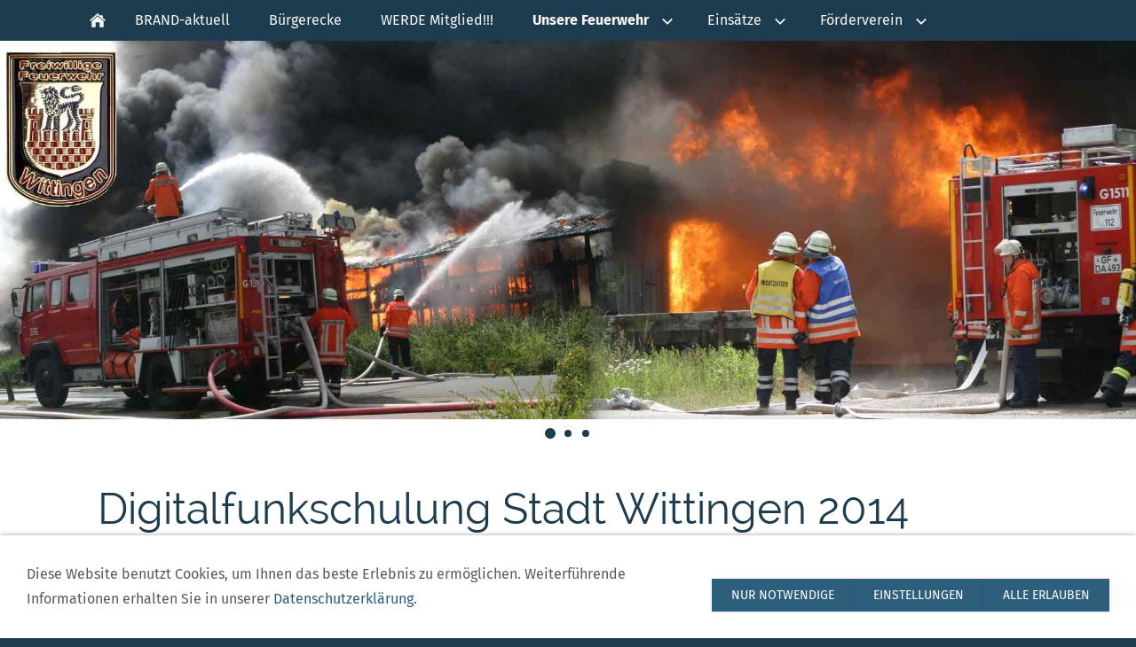

--- FILE ---
content_type: text/html; charset=utf-8
request_url: https://www.feuerwehr-wittingen.de/content/unsere-feuerwehr/aus--und-fortbildung/digitalfunkschulung-stadt-wittingen-2014.html
body_size: 3360
content:
<!DOCTYPE html>

<html class="sqr">
	<head>
		<meta charset="UTF-8">
		<title>Digitalfunkschulung Stadt Wittingen 2014</title>
		<meta name="viewport" content="width=device-width, initial-scale=1.0, user-scalable=no">
		<link rel="canonical" href="https://www.feuerwehr-wittingen.de/content/unsere-feuerwehr/aus--und-fortbildung/digitalfunkschulung-stadt-wittingen-2014.html">
		<link rel="shortcut icon" sizes="16x16" href="../../../images/pictures/w7e0c17160e08002316c828be2a4b030/FavIcon.png?w=16&amp;h=16&amp;r=3">
		<link rel="shortcut icon" sizes="32x32" href="../../../images/pictures/w7e0c17160e08002316c828be2a4b030/FavIcon.png?w=32&amp;h=32&amp;r=3">
		<link rel="shortcut icon" sizes="196x196" href="../../../images/pictures/w7e0c17160e08002316c828be2a4b030/AppleTouchIcon_144x144.png?w=192&amp;h=192&amp;r=3">
		<link rel="apple-touch-icon" sizes="152x152" href="../../../images/pictures/w7e0c17160e08002316c828be2a4b030/AppleTouchIcon_144x144.png?w=152&amp;h=152&amp;r=3">
		<link rel="apple-touch-icon" sizes="167x167" href="../../../images/pictures/w7e0c17160e08002316c828be2a4b030/AppleTouchIcon_144x144.png?w=167&amp;h=167&amp;r=3">
		<link rel="apple-touch-icon" href="../../../images/pictures/w7e0c17160e08002316c828be2a4b030/AppleTouchIcon_144x144.png?w=180&amp;h=180&amp;r=3">
		<meta name="generator" content="SIQUANDO Pro (#4401-7904)">
		<meta name="keywords" content="Feuerwehr, Wittingen">

<link rel="stylesheet" href="../../../classes/plugins/ngpluginlightbox/css/">
<link rel="stylesheet" href="../../../classes/plugins/ngplugintypography/css/">
<link rel="stylesheet" href="../../../classes/plugins/ngplugincookiewarning/css/">
<link rel="stylesheet" href="../../../classes/plugins/ngpluginlayout/ngpluginlayoutpro/css/">
<link rel="stylesheet" href="../../../classes/plugins/ngpluginparagraph/ngpluginparagraphtext/css/sqrstyle.css">
<link rel="stylesheet" href="../../../classes/plugins/ngpluginparagraph/ngpluginparagraphcarousel/css/style.css">
<link rel="stylesheet" href="../../../classes/plugins/ngplugintypography/css/opensans.css">
		<script src="../../../js/jquery.js"></script>
			<script src="../../../classes/plugins/ngpluginlightbox/js/lightbox.js"></script>
			<script src="../../../classes/plugins/ngplugincookiewarning/js/"></script>
			<script src="../../../classes/plugins/ngpluginlayout/styles/reykjavik/js/reykjavik.js"></script>
			<script src="../../../classes/plugins/ngpluginparagraph/ngpluginparagraphcarousel/js/carousel.js"></script>
	
				
	</head>
	

	<body>	


<nav class="sqrnav">

<a href="#" class="sqrnavhide">Navigation ausblenden</a>
<a href="#" class="sqrnavshow">Navigation einblenden</a>

<ul>
<li class="sqrnavhome"><a href="../../../"><span>Startseite</span></a></li>
<li><a href="../../brand-aktuell/"><span>BRAND-aktuell</span></a></li>
<li><a href="../../buergerecke/"><span>Bürgerecke</span></a></li>
<li><a href="../../werde-mitglied___/"><span>WERDE Mitglied!!!</span></a></li>
<li><a href="../"><span>Unsere Feuerwehr</span></a>
<ul>
<li><a href="../wer-wir-sind/"><span>Wer wir sind</span></a></li>
<li><a href="../die-aktiven/"><span>Die Aktiven</span></a>
<ul>
<li><a href="../die-aktiven/1_-gruppe/"><span>1. Gruppe</span></a></li>
<li><a href="../die-aktiven/2_-gruppe/"><span>2. Gruppe</span></a></li>
<li><a href="../die-aktiven/3_-gruppe/"><span>3. Gruppe</span></a></li>
<li><a href="../die-aktiven/4_-gruppe/"><span>4. Gruppe</span></a></li>
</ul>
</li>
<li><a href="../jugendfeuerwehr/"><span>Jugendfeuerwehr</span></a>
<ul>
<li><a href="../jugendfeuerwehr/jf-betreuerteam/"><span>JF-Betreuerteam</span></a></li>
<li><a href="../jugendfeuerwehr/aktivitaeten-der-jf/"><span>Aktivitäten der Jf</span></a></li>
</ul>
</li>
<li><a href="../kinderfeuerwehr/"><span>Kinderfeuerwehr</span></a>
<ul>
<li><a href="../kinderfeuerwehr/betreuerteam/"><span>Betreuerteam</span></a></li>
<li><a href="../kinderfeuerwehr/aktivitaeten-der-kinderfeuerwehr/"><span>Aktivitäten der Kinderfeuerwehr</span></a></li>
<li><a href="../kinderfeuerwehr/basteln-_-spiele/"><span>Basteln & Spiele</span></a></li>
</ul>
</li>
<li><a href="../das-kommando/"><span>Das Kommando</span></a></li>
<li><a href="../altersabteilung/"><span>Altersabteilung</span></a></li>
<li><a href="../technik/"><span>Technik</span></a>
<ul>
<li><a href="../technik/fahrzeuge/"><span>Fahrzeuge</span></a></li>
<li><a href="../technik/ausruestung/"><span>Ausrüstung</span></a></li>
<li><a href="../technik/feuerwehrhaus/"><span>Feuerwehrhaus</span></a></li>
</ul>
</li>
<li><a href="../geraetewart/"><span>Gerätewart</span></a></li>
<li class="active"><a href="./"><span>Aus- und Fortbildung</span></a></li>
<li><a href="../aktivitaeten-der-wehr/"><span>Aktivitäten der Wehr</span></a>
<ul>
<li><a href="../aktivitaeten-der-wehr/aktivitaeten-der-wehr/"><span>Aktivitäten der Wehr</span></a></li>
<li><a href="../aktivitaeten-der-wehr/besondere-einsaetze/"><span>Besondere Einsätze</span></a></li>
<li><a href="../aktivitaeten-der-wehr/jahreshauptversammlungen/"><span>Jahreshauptversammlungen</span></a></li>
<li><a href="../aktivitaeten-der-wehr/jubilaeen-und-aehnliches/"><span>Jubiläen und ähnliches</span></a></li>
<li><a href="../aktivitaeten-der-wehr/feuerwehrball/"><span>Feuerwehrball</span></a></li>
<li><a href="../aktivitaeten-der-wehr/osterfeuer/"><span>Osterfeuer</span></a></li>
<li><a href="../aktivitaeten-der-wehr/wettkaempfe/"><span>Wettkämpfe</span></a></li>
</ul>
</li>
</ul>
</li>
<li><a href="../../einsaetze/"><span>Einsätze</span></a>
<ul>
<li><a href="../../einsaetze/2026/"><span>2026</span></a></li>
<li><a href="../../einsaetze/2025/"><span>2025</span></a></li>
<li><a href="../../einsaetze/2024/"><span>2024</span></a></li>
<li><a href="../../einsaetze/2023/"><span>2023</span></a></li>
<li><a href="../../einsaetze/2022/"><span>2022</span></a></li>
<li><a href="../../einsaetze/2021/"><span>2021</span></a></li>
<li><a href="../../einsaetze/2020/"><span>2020</span></a></li>
<li><a href="../../einsaetze/2019/"><span>2019</span></a></li>
<li><a href="../../einsaetze/2018/"><span>2018</span></a></li>
<li><a href="../../einsaetze/2017/"><span>2017</span></a></li>
</ul>
</li>
<li><a href="../../foerderverein/"><span>Förderverein</span></a>
<ul>
<li><a href="../../foerderverein/foerderverein-startseite/"><span>Förderverein Startseite</span></a></li>
<li><a href="../../foerderverein/foerderverein-aktuell/"><span>Förderverein aktuell</span></a></li>
</ul>
</li>

</nav>

<div class="sqreyecatcher">
<div class="sqreyecatcherstage" data-fadeeffect="up" data-autoprogress="10">
<img src="../../../images/pictures/w7e0c17160e08002316c828be2a4b030/Eyecatcher_Titel_1.jpg?w=1920&amp;h=640&amp;r=1" alt="">
</div>
<div class="sqreyecatchernav" style="width: 60px">
<a href="../../../images/pictures/w7e0c17160e08002316c828be2a4b030/Eyecatcher_Titel_1.jpg?w=1920&amp;h=640&amp;r=1"></a>
<a href="../../../images/pictures/w7e0c17160e08002316c828be2a4b030/Eyecatcher_Leitertreffen.jpg?w=1920&amp;h=640&amp;r=1"></a>
<a href="../../../images/pictures/w7e0c17160e08002316c828be2a4b030/eyecatcher_1920x640_fw_inst-logo.jpg?w=1920&amp;h=640&amp;r=1"></a>
</div>
</div>

<div id="maincontainer">

	<div class="sqrallwaysboxed" >
		<h1>Digitalfunkschulung Stadt Wittingen 2014</h1>
		<p class="breadcrumbs">Sie sind hier: <a href="../../../">Startseite</a> » <a href="../">Unsere Feuerwehr</a> » <a href="./">Aus- und Fortbildung</a></p>
	</div>



<div id="main">


	<div class="" id="content">	
		



<div class="sqrallwaysboxed " >


<a class="ngpar" id="ngparw7e1502151e23181e254371475624661"></a>
<div class="paragraph" style="">



<p style="font-family:'Times New Roman',Times,Georgia,serif;font-size:16px;text-align:justify"><span style="font-family:'Open Sans',Verdana,Helvetica,sans-serif">Die Umschulung besteht aus insgesamt 9 Unterrichtsstunden, die sich in theoretische und praktische Ausbildung gliedern. </span></p><p style="font-family:'Times New Roman',Times,Georgia,serif;font-size:16px;text-align:justify"><span style="font-family:'Open Sans',Verdana,Helvetica,sans-serif">Die Theorie behandelt die Unterschiede zum Analogfunk, physikalische Grundlagen des Digitalfunks und die Bedienung der Geräte. Schwerpunkt der Ausbildung ist der praktische Umgang mit dem Digitalfunkgerät. Ausgebildet wird an den HRTs*. Die Bedienung der MRTs** ist genauso. </span></p><p style="font-family:'Times New Roman',Times,Georgia,serif;font-size:16px;text-align:justify"><span style="font-family:'Open Sans',Verdana,Helvetica,sans-serif">Die theoretische Ausbildung findet mit je 48 Kameraden und praktische Ausbildung mit jeweils 24 Kameraden und 4 Ausbilden statt. Da die Feuerwehren im Gebiet Wittingen ihre HRTs bereits ausgeliefert bekommen haben, konnten die Geräte auch gleich passend eingestellt werden. </span></p><p style="font-family:'Times New Roman',Times,Georgia,serif;font-size:16px;text-align:justify"><span style="font-family:'Open Sans',Verdana,Helvetica,sans-serif">Es finden erstmal 2 Schulungstermine statt, so dass in Wittingen 96 ausgebildete Kameraden zur Verfügung stehen. Die Ausbildung findet im Rahmen der Kreisausbildung statt. Als "Service" der Ausbilder, damit die Teilnehmer nicht weit fahren müssen, findet die Schulung vor Ort statt.</span></p><p style="font-family:'Times New Roman',Times,Georgia,serif;font-size:16px;text-align:justify"><span style="font-family:'Open Sans',Verdana,Helvetica,sans-serif">* </span><span style="font-weight:bold;font-family:'Open Sans',Verdana,Helvetica,sans-serif">H</span><span style="font-family:'Open Sans',Verdana,Helvetica,sans-serif">and(held) </span><span style="font-weight:bold;font-family:'Open Sans',Verdana,Helvetica,sans-serif">R</span><span style="font-family:'Open Sans',Verdana,Helvetica,sans-serif">adio </span><span style="font-weight:bold;font-family:'Open Sans',Verdana,Helvetica,sans-serif">T</span><span style="font-family:'Open Sans',Verdana,Helvetica,sans-serif">erminal (Handsprechfunkgerät) </span></p><p style="font-family:'Times New Roman',Times,Georgia,serif;font-size:16px;text-align:justify"><span style="font-family:'Open Sans',Verdana,Helvetica,sans-serif">** </span><span style="font-weight:bold;font-family:'Open Sans',Verdana,Helvetica,sans-serif">M</span><span style="font-family:'Open Sans',Verdana,Helvetica,sans-serif">obile </span><span style="font-weight:bold;font-family:'Open Sans',Verdana,Helvetica,sans-serif">R</span><span style="font-family:'Open Sans',Verdana,Helvetica,sans-serif">adio </span><span style="font-weight:bold;font-family:'Open Sans',Verdana,Helvetica,sans-serif">T</span><span style="font-family:'Open Sans',Verdana,Helvetica,sans-serif">erminal (Fahrzeugfunkgerät)</span></p>


<div class="clearfix"></div>
</div>


</div>











<div class="sqrmobilefullwidth " >


<a class="ngpar" id="ngparw7e1502152001ca9ef54371475624661"></a>
<div class="paragraph" style=""><div class="ngcarouselwrapper">
<div class="ngcarousel" data-delay="5" data-reflection="on">
<a href="../../../images/pictures/w7e14181414360001389ab6eaa247792/w7e1502151e3200348d88031181e3305/Digitalfunkausbildung_2014%20%283%29.jpg" title="" class="gallery" data-nggroup="w7e1502152001ca9ef54371475624661">
<img alt="" src="../../../images/pictures/w7e14181414360001389ab6eaa247792/w7e1502151e3200348d88031181e3305/Digitalfunkausbildung_2014%20%283%29.jpg?w=480&amp;h=480" style="width:320px;height:213px">
</a>
<a href="../../../images/pictures/w7e14181414360001389ab6eaa247792/w7e1502151e3200348d88031181e3305/Digitalfunkausbildung_2014%20%282%29.jpg" title="" class="gallery" data-nggroup="w7e1502152001ca9ef54371475624661">
<img alt="" src="../../../images/pictures/w7e14181414360001389ab6eaa247792/w7e1502151e3200348d88031181e3305/Digitalfunkausbildung_2014%20%282%29.jpg?w=480&amp;h=480" style="width:320px;height:213px">
</a>
<a href="../../../images/pictures/w7e14181414360001389ab6eaa247792/w7e1502151e3200348d88031181e3305/Digitalfunkausbildung_2014%20%281%29.jpg" title="" class="gallery" data-nggroup="w7e1502152001ca9ef54371475624661">
<img alt="" src="../../../images/pictures/w7e14181414360001389ab6eaa247792/w7e1502151e3200348d88031181e3305/Digitalfunkausbildung_2014%20%281%29.jpg?w=480&amp;h=480" style="width:320px;height:213px">
</a>
<a href="../../../images/pictures/w7e14181414360001389ab6eaa247792/w7e1502151e3200348d88031181e3305/Digitalfunkausbildung_2014%20%285%29.jpg" title="" class="gallery" data-nggroup="w7e1502152001ca9ef54371475624661">
<img alt="" src="../../../images/pictures/w7e14181414360001389ab6eaa247792/w7e1502151e3200348d88031181e3305/Digitalfunkausbildung_2014%20%285%29.jpg?w=480&amp;h=480" style="width:320px;height:213px">
</a>
<a href="../../../images/pictures/w7e14181414360001389ab6eaa247792/w7e1502151e3200348d88031181e3305/Digitalfunkausbildung_2014%20%284%29.jpg" title="" class="gallery" data-nggroup="w7e1502152001ca9ef54371475624661">
<img alt="" src="../../../images/pictures/w7e14181414360001389ab6eaa247792/w7e1502151e3200348d88031181e3305/Digitalfunkausbildung_2014%20%284%29.jpg?w=480&amp;h=480" style="width:320px;height:213px">
</a>
</div>
</div></div>


</div>











	</div>		

</div>


</div>

<footer class="sqrcommon">
  

<ul class="sqrcommonnav">
<li>
<a href="../../../common/info/impressum.html">Impressum</a>
</li>
<li>
<a href="../../../common/info/datenschutz.html">Datenschutz</a>
</li>
<li>
<a href="../../../common/info/cookies.html">Cookies</a>
</li>
<li>
<a href="../../../common/info/sitemap.html">SiteMap</a>
</li>
<li>
<a href="../../../common/info/links.html">Links</a>
</li>
</ul>


</footer>

		
<div class="ngcookiewarning ngcookiewarningbottom">
	<div class="ngcookiewarningcontent">
	<div class="ngcookiewarningtext">
<p>Diese Website benutzt Cookies, um Ihnen das beste Erlebnis zu ermöglichen. Weiterführende Informationen erhalten Sie in unserer <a href="../../../common/info/datenschutz.html">Datenschutzerklärung</a>.</p>
	</div>
		<div class="ngcookiewarningbuttons">
			<button class="ngcookiewarningdecline">Nur notwendige</button>
			<a href="../../../common/info/cookies.html" class="ngcookiewarningsettings">Einstellungen</a>			<button class="ngcookiewarningaccept">Alle erlauben</button>
		</div>
	</div>
</div>
	</body>
</html>	

--- FILE ---
content_type: text/javascript
request_url: https://www.feuerwehr-wittingen.de/classes/plugins/ngpluginparagraph/ngpluginparagraphcarousel/js/carousel.js
body_size: 6757
content:
(function($) {
	$.fn.ngCarousel = function() {
		this.each(function() {
			var angle = 0;
			var sourceangle = 0;
			var destangle = 0;
			var offset = 0;
			var speed = 0;
			var controller = null;
			var current = 0;
			var rolling = false;
			var zoom = false;

			var	scalex = 0.65;
			var scaley = 0.4;
			var	hoverzoom = 1.3;
			var	autospin = parseInt($(this).attr('data-delay'));
			var stage=$(this);

			var elements=$(this).find('img');
			var links=$(this).find('a');
			var reflection=$(this).attr('data-reflection')=='on';

			links.data('nolightbox',true).click(handleclick);

			links.data('nolightbox',true).eq(0).data('nolightbox',false);

			var i=0;

			elements.each(function(){
				$(this).data('width',parseInt($(this).css('width').replace('px','')));
				$(this).data('height',parseInt($(this).css('height').replace('px','')));
				$(this).data('index',i++);

				if (reflection) {
					var reflectioncanvas = document.createElement('canvas');
					reflectioncanvas.style.position = 'absolute';
					reflectioncanvas.width = $(this).data('width');
					reflectioncanvas.height = 30;
					$(this).after(reflectioncanvas);
				}
			});

			placeimages();
			go();

			$(this).mouseleave(go);
			elements.hover(handlemouseover, handlemouseout);

			if (reflection) {
				$(window).on('load',function() {
					elements.each(drawreflection);
				});
			}

			$(window).on('resize', placeimages);

			function drawreflection(){
				try {
					var cntx = $(this).next('canvas')[0].getContext("2d");
					cntx.save();
					cntx.translate(0, $(this).data('height') - 1);
					cntx.scale(1, -1);
					cntx.drawImage($(this)[0], 0, 0, $(this).data('width'), $(this).data('height'));
					cntx.restore();
					cntx.globalCompositeOperation = "destination-out";

					var gradient = cntx.createLinearGradient(0, 0, 0, 30);
					gradient.addColorStop(0, "rgba(255, 255, 255, 0.6)");
					gradient.addColorStop(1, "rgba(255, 255, 255, 1.0)");

					cntx.fillStyle = gradient;
					cntx.fillRect(0, 0, $(this).data('width'), 30);
				}
				catch (ex)
				{
				}
			}


			function placeimages () {
				var segmentangel = 360 / elements.length;
				var stagecenterx = $(stage).width() / 2;
				var stagecentery = ($(stage).height() / 2) - 30;
				var radiusx = stagecenterx * scalex;
				var radiusy = stagecentery * scaley;

				var factor = $(stage).width()/1000;

				for (var i = 0; i < elements.length; i++) {
					var arc = (angle + i * segmentangel) / 180 * Math.PI;

					var x = stagecenterx + radiusx * Math.sin(arc);
					var y = stagecentery + radiusy * Math.cos(arc);

					var scale = 0.60 + (1 + Math.cos(arc)) / 2 * 0.40;
					var zindex = (1 + Math.cos(arc)) * 499;

					var h = $(elements[i]).data('height') * scale * factor;
					var w = $(elements[i]).data('width') * scale * factor;

					var cssleft = Math.round(x - w / 2) + 'px';
					var csstop = Math.round(y - h / 2) + 'px';
					var cssheight = Math.round(h) + 'px';
					var csswidth = Math.round(w) + 'px';
					var csszindex = Math.round(zindex);

					$(elements[i]).css({
						left: cssleft,
						top: csstop,
						height: cssheight,
						width: csswidth,
						zIndex: csszindex
					});

					csstop = Math.round(y - h / 2) + Math.round(h)- 1 + 'px';

					$(elements[i]).next('canvas').css({
						left: cssleft,
						top: csstop,
						width: csswidth,
						zIndex: csszindex - 1
					});


					csstop = Math.round(y - h / 2) + Math.round(h)- 1 + 'px';
				}
			}

			function anglediff(anglea, angleb){
				var difference = angleb - anglea;
				while (difference < -180)
					difference += 360;
				while (difference > 180)
					difference -= 360;
				return difference;
			}

			function rotate() {
				var destoffset = anglediff(sourceangle, destangle);

				offset += 0.1;

				if (offset >= 2) {
					angle = destangle;
				} else {
					angle = Math.round(sourceangle + ((offset <= 1) ? Math.pow(offset, 2) : (2 - Math.pow((2 - offset), 2))) * destoffset / 2);
				}

				placeimages();

				if (offset <= 2) {
					setTimeout(rotate, 30);
				} else {
					rolling = false;
				}
			}

			function handlemouseover() {
				stop();
				if (!rolling) {
					if (current == $(this).data('index')) {
						zoom = true;
						resizeelement($(this).data('index'), hoverzoom);
						$(this).next('canvas').fadeOut(200);
					}
				}
			}

			function handlemouseout(){
				stop();
				if (!rolling) {
					if (current == $(this).data('index')) {
						if (zoom) {
							resizeelement($(this).data('index'), 1);
							$(this).next('canvas').fadeIn(200);
							zoom = false;
						}
					}
				}
			}

			function handleclick() {
				stop();

				if (current == $(this).children('img').data('index')) {
					return true;
				}
				else {
					rotateto($(this).children('img').data('index'));
					return false;
				}
			}

			function resizeelement(index, factor) {
				segmentangel = 360 / elements.length;

				stagecenterx = $(stage).width() / 2;
				stagecentery = ($(stage).height() / 2) - 30;
				radiusx = stagecenterx * scalex;
				radiusy = stagecentery * scaley;

				var scale = $(stage).width()/1000;

				var arc = (angle + index * segmentangel) / 180 * Math.PI;

				var x = stagecenterx + radiusx * Math.sin(arc);
				var y = stagecentery + radiusy * Math.cos(arc);

				var h = $(elements[index]).data('height') * factor * scale;
				var w = $(elements[index]).data('width') * factor * scale;

				var cssleft = Math.round(x - w / 2) + 'px';
				var csstop = Math.round(y - h / 2) + 'px';
				var cssheight = Math.round(h) + 'px';
				var csswidth = Math.round(w) + 'px';

				$(elements[index]).stop().animate({
					left: cssleft,
					top: csstop,
					height: cssheight,
					width: csswidth
				}, 200);
			}

			function rotateto(index){
				if (!rolling) {
					if (current != index) {
						rolling = true;
						current = index;
						destangle = 360 - index / elements.length * 360;
						sourceangle = angle;
						speed = 0;
						offset = 0;
						rotate();
						links.data('nolightbox',true).eq(current).data('nolightbox',false);
					}
				}
			}

			function stop() {
				if (controller!==null) {
					clearInterval(controller);
					controller = null;
				}
			}

			function next()
			{
				var nextindex=current+1;
				if (nextindex > elements.length-1) nextindex=0;
				rotateto(nextindex);
			}

			function go() {
				if (autospin !== 0) {
					if (controller===null) {
						controller = setInterval(next, autospin*1000);
					}
				}
			}
		});

	};
})(jQuery);

$(document).ready(function() {
	$('div.ngcarousel').ngCarousel();
});


--- FILE ---
content_type: image/svg+xml
request_url: https://www.feuerwehr-wittingen.de/classes/plugins/ngpluginlayout/styles/reykjavik/img/?f=navdefault&c=1d3c50
body_size: 531
content:
﻿<?xml version="1.0" encoding="utf-8"?>
<!DOCTYPE svg PUBLIC "-//W3C//DTD SVG 1.1//EN" "http://www.w3.org/Graphics/SVG/1.1/DTD/svg11.dtd">
<svg xmlns="http://www.w3.org/2000/svg" xmlns:xlink="http://www.w3.org/1999/xlink" version="1.1" baseProfile="full" width="20" height="40" viewBox="0 0 20.00 40.00" enable-background="new 0 0 20.00 40.00" xml:space="preserve">
	<ellipse fill="#1d3c50" fill-opacity="1" stroke-linejoin="round" cx="10" cy="10" rx="4" ry="4"/>
	<ellipse fill="#1d3c50" fill-opacity="1" stroke-linejoin="round" cx="10" cy="30" rx="6" ry="6"/>
</svg>
